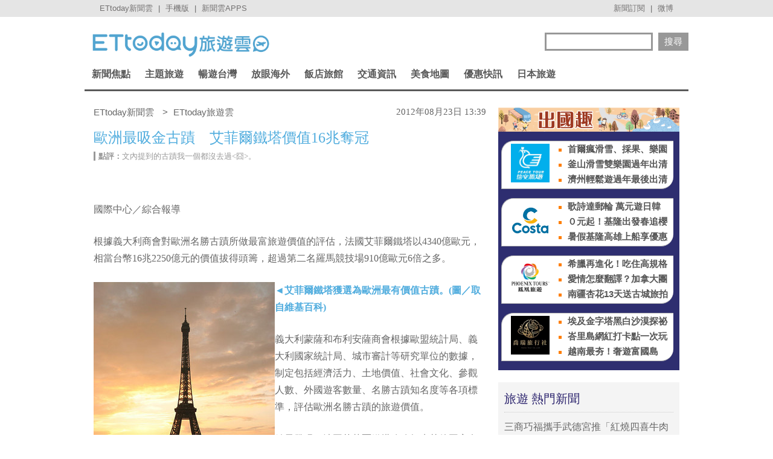

--- FILE ---
content_type: application/javascript;charset=UTF-8
request_url: https://tw.popin.cc/popin_discovery/recommend?mode=new&url=https%3A%2F%2Ftravel.ettoday.net%2Farticle%2F91752.htm&&device=pc&media=www.ettoday.net&extra=mac&agency=popin-tw&topn=50&ad=200&r_category=all&country=tw&redirect=false&uid=a616f81ad9d7a8c31081769529071818&info=eyJ1c2VyX3RkX29zIjoiTWFjIiwidXNlcl90ZF9vc192ZXJzaW9uIjoiMTAuMTUuNyIsInVzZXJfdGRfYnJvd3NlciI6IkNocm9tZSIsInVzZXJfdGRfYnJvd3Nlcl92ZXJzaW9uIjoiMTMxLjAuMCIsInVzZXJfdGRfc2NyZWVuIjoiMTI4MHg3MjAiLCJ1c2VyX3RkX3ZpZXdwb3J0IjoiMTI4MHg3MjAiLCJ1c2VyX3RkX3VzZXJfYWdlbnQiOiJNb3ppbGxhLzUuMCAoTWFjaW50b3NoOyBJbnRlbCBNYWMgT1MgWCAxMF8xNV83KSBBcHBsZVdlYktpdC81MzcuMzYgKEtIVE1MLCBsaWtlIEdlY2tvKSBDaHJvbWUvMTMxLjAuMC4wIFNhZmFyaS81MzcuMzY7IENsYXVkZUJvdC8xLjA7ICtjbGF1ZGVib3RAYW50aHJvcGljLmNvbSkiLCJ1c2VyX3RkX3JlZmVycmVyIjoiIiwidXNlcl90ZF9wYXRoIjoiL2FydGljbGUvOTE3NTIuaHRtIiwidXNlcl90ZF9jaGFyc2V0IjoidXRmLTgiLCJ1c2VyX3RkX2xhbmd1YWdlIjoiZW4tdXNAcG9zaXgiLCJ1c2VyX3RkX2NvbG9yIjoiMjQtYml0IiwidXNlcl90ZF90aXRsZSI6IiVFNiVBRCU5MCVFNiVCNCVCMiVFNiU5QyU4MCVFNSU5MCVCOCVFOSU4NyU5MSVFNSU4RiVBNCVFOCVCOSU5RiVFMyU4MCU4MCVFOCU4OSVCRSVFOCU4RiVCMiVFNyU4OCVCRSVFOSU5MCVCNSVFNSVBMSU5NCVFNSU4MyVCOSVFNSU4MCVCQzE2JUU1JTg1JTg2JUU1JUE1JUFBJUU1JTg2JUEwJTIwJTdDJTIwRVR0b2RheSVFNiU5NyU4NSVFOSU4MSU4QSVFOSU5QiVCMiUyMCU3QyUyMEVUdG9kYXklRTYlOTYlQjAlRTglODElOUUlRTklOUIlQjIiLCJ1c2VyX3RkX3VybCI6Imh0dHBzOi8vdHJhdmVsLmV0dG9kYXkubmV0L2FydGljbGUvOTE3NTIuaHRtP2Zyb209dHJhdmVsX1JlY29tbU5ld3NfbmV3c2VuZF9QQyIsInVzZXJfdGRfcGxhdGZvcm0iOiJMaW51eCB4ODZfNjQiLCJ1c2VyX3RkX2hvc3QiOiJ0cmF2ZWwuZXR0b2RheS5uZXQiLCJ1c2VyX2RldmljZSI6InBjIiwidXNlcl90aW1lIjoxNzY5NTI5MDcxODIyLCJmcnVpdF9ib3hfcG9zaXRpb24iOiIiLCJmcnVpdF9zdHlsZSI6IiJ9&alg=ltr&callback=_p6_a0f00f2cb266
body_size: 32849
content:
_p6_a0f00f2cb266({"author_name":null,"image":"03adc4ef30f0e39e93be93b056600ab2.jpg","common_category":["health","trip"],"image_url":"https://cdn2.ettoday.net/images/144/d144824.jpg","title":"歐洲最吸金古蹟　艾菲爾鐵塔價值16兆奪冠 | ETtoday旅遊雲 | ETtoday新聞雲","category":"旅遊","keyword":[],"url":"https://travel.ettoday.net/article/91752.htm","pubdate":"201208230000000000","related":[],"hot":[{"url":"https://travel.ettoday.net/article/3094180.htm","title":"走春必聽！好事神友會帶你看廟宇百年風華 | ETtoday旅遊雲 | ETtoday新聞雲","image":"72f6851cb255fb1b13a37cf4ed8f6cc7.jpg","pubdate":"202601030000000000","category":"旅遊","safe_text":true,"common_category":["entertainment","social"],"image_url":"https://cdn2.ettoday.net/images/8563/e8563382.jpg","task":"ettoday_travel_https_task","score":93},{"url":"https://travel.ettoday.net/article/3107881.htm","title":"旅行社業績創新高「日本線占4成」　業者：旅客提前半年訂行程 | ETtoday旅遊雲 | ETtoday新聞雲","image":"6734ed082d9e790377dc4f46d210d2d8.jpg","pubdate":"202601260000000000","category":"旅遊","safe_text":true,"common_category":["trip","economy"],"image_url":"https://cdn2.ettoday.net/images/8522/e8522456.jpg","task":"ettoday_travel_https_task","score":31},{"url":"https://travel.ettoday.net/article/3105782.htm","title":"京都北野天滿宮「花開之庭」2月登場　走進夜間沉浸式光影幻境 | ETtoday旅遊雲 | ETtoday新聞雲","image":"ef41092b818fc772c78223db5fa07691.jpg","pubdate":"202601220000000000","category":"旅遊","safe_text":true,"common_category":["fashion","trip"],"image_url":"https://cdn2.ettoday.net/images/8593/e8593195.jpg","task":"ettoday_travel_https_task","score":8},{"url":"https://travel.ettoday.net/article/3096614.htm","title":"全台規模最大賞櫻盛會！九族櫻花祭「十大必玩」快存起來　從白天花海一路玩到夜櫻火舞 | ETtoday旅遊雲 | ETtoday新聞雲","image":"d77e09e4fa3ace5b5c66eba22ac5ce97.jpg","pubdate":"202601080000000000","category":"旅遊","safe_text":true,"common_category":["trip","business"],"image_url":"https://cdn2.ettoday.net/images/8571/e8571578.jpg","task":"ettoday_travel_https_task","score":1},{"url":"https://travel.ettoday.net/article/3092163.htm","title":"台南鹿耳門「聖母廟煙火」明年2/28登場　攝影愛好者必拍 | ETtoday旅遊雲 | ETtoday新聞雲","image":"ef19a335adac70e13295cf1efd791205.jpg","pubdate":"202512290000000000","category":"旅遊","safe_text":true,"common_category":["trip","lifestyle"],"image_url":"https://cdn2.ettoday.net/images/6256/e6256585.jpg","task":"ettoday_travel_https_task","score":1},{"url":"https://travel.ettoday.net/article/3098630.htm","title":"行李「貼Taiwan」京都擋電梯被罵失格　作家揭日本人真正地雷 | ETtoday旅遊雲 | ETtoday新聞雲","image":"b4853414090bd752091cbdddbada3088.jpg","pubdate":"202601100000000000","category":"旅遊","safe_text":true,"common_category":["trip","lifestyle"],"image_url":"https://cdn2.ettoday.net/images/6964/e6964347.jpg","task":"ettoday_travel_https_task","score":1}],"share":0,"pop":[],"ad":[{"_id":"496800436","title":"2026美肌新趨勢「外泌體＋矽谷電波X」聯手，開啟高階養膚新世代","image":"https://imageaws.popin.cc/ML/10f03ededc70e4070459041fa5089738.png","origin_url":"","url":"https://trace.popin.cc/ju/ic?tn=6e22bb022cd37340eb88f5c2f2512e40&trackingid=ef28069ef7f3be6a71dfb37cc1227da7&acid=24961&data=[base64]&uid=a616f81ad9d7a8c31081769529071818&mguid=&gprice=ZJoHsg3x8-Qq9fzX_Hj5eLwxvfmYDWgRgwN9AMf2P48&pb=d","imp":"","media":"矽谷電波X","campaign":"4299028","nid":"496800436","imptrackers":["https://trace.popin.cc/ju/ic?tn=6e22bb022cd37340eb88f5c2f2512e40&trackingid=ef28069ef7f3be6a71dfb37cc1227da7&acid=24961&data=[base64]&uid=a616f81ad9d7a8c31081769529071818&mguid="],"clicktrackers":["https://trace.popin.cc/ju/ic?tn=6e22bb022cd37340eb88f5c2f2512e40&trackingid=ef28069ef7f3be6a71dfb37cc1227da7&acid=24961&data=[base64]&uid=a616f81ad9d7a8c31081769529071818&mguid=&gprice=ZJoHsg3x8-Qq9fzX_Hj5eLwxvfmYDWgRgwN9AMf2P48&pb=d","https://a.popin.cc/popin_redirect/redirect?lp=&data=[base64]&token=ef28069ef7f3be6a71dfb37cc1227da7&t=1769529073355&uid=a616f81ad9d7a8c31081769529071818&nc=1&crypto=y7HohCtKo60tJtfCCCiMpCrOW5zSinkboQCvX1QEDVI="],"score":0.001250667633151367,"score2":0.001282957,"privacy":"","trackingid":"ef28069ef7f3be6a71dfb37cc1227da7","c2":4.4547015568241477E-4,"c3":0.0,"image_fit":true,"image_background":0,"c":4.8,"userid":"沃醫學_Sylfirm矽谷電波"},{"_id":"257616596","title":"上班看電腦 眼睛壓力大 護眼保單要入手【安心護眼定期眼睛險】","image":"https://imageaws.popin.cc/ML/3044360057d853ccc3be5884043a0a31.png","origin_url":"","url":"https://trace.popin.cc/ju/ic?tn=6e22bb022cd37340eb88f5c2f2512e40&trackingid=5ef2fcd76eb06f492728dc95c69533d4&acid=1209&data=[base64]&uid=a616f81ad9d7a8c31081769529071818&mguid=&gprice=9buS5IiAluE9s9JZuJBuN-LrMn4wDxFd7BZWDmzADFs&pb=d","imp":"","media":"安達人壽 安心護眼","campaign":"2571312","nid":"257616596","imptrackers":["https://trace.popin.cc/ju/ic?tn=6e22bb022cd37340eb88f5c2f2512e40&trackingid=5ef2fcd76eb06f492728dc95c69533d4&acid=1209&data=[base64]&uid=a616f81ad9d7a8c31081769529071818&mguid="],"clicktrackers":["https://trace.popin.cc/ju/ic?tn=6e22bb022cd37340eb88f5c2f2512e40&trackingid=5ef2fcd76eb06f492728dc95c69533d4&acid=1209&data=[base64]&uid=a616f81ad9d7a8c31081769529071818&mguid=&gprice=9buS5IiAluE9s9JZuJBuN-LrMn4wDxFd7BZWDmzADFs&pb=d","https://a.popin.cc/popin_redirect/redirect?lp=&data=[base64]&token=5ef2fcd76eb06f492728dc95c69533d4&t=1769529073355&uid=a616f81ad9d7a8c31081769529071818&nc=1&crypto=y7HohCtKo60tJtfCCCiMpCrOW5zSinkboQCvX1QEDVI="],"score":9.859085620893785E-4,"score2":0.001011362,"privacy":"","trackingid":"5ef2fcd76eb06f492728dc95c69533d4","c2":5.618733121082187E-4,"c3":0.0,"image_fit":false,"image_background":0,"c":3.0,"userid":"nicky"},{"_id":"219550717","title":"追劇追太久 護眼保單要入手【安心護眼定期眼睛險】","image":"https://imageaws.popin.cc/ML/41d21a4bf173e32a4c9f1055fde78b21.png","origin_url":"","url":"https://trace.popin.cc/ju/ic?tn=6e22bb022cd37340eb88f5c2f2512e40&trackingid=41676bf0fbafd7b7a7f3218130ea809f&acid=1209&data=[base64]&uid=a616f81ad9d7a8c31081769529071818&mguid=&gprice=yymLS3U_6ZwViKGPLOHHnBtwRajINnc_AW9VlmNFkBk&pb=d","imp":"","media":"安達人壽 安心護眼","campaign":"2571312","nid":"219550717","imptrackers":["https://trace.popin.cc/ju/ic?tn=6e22bb022cd37340eb88f5c2f2512e40&trackingid=41676bf0fbafd7b7a7f3218130ea809f&acid=1209&data=[base64]&uid=a616f81ad9d7a8c31081769529071818&mguid="],"clicktrackers":["https://trace.popin.cc/ju/ic?tn=6e22bb022cd37340eb88f5c2f2512e40&trackingid=41676bf0fbafd7b7a7f3218130ea809f&acid=1209&data=[base64]&uid=a616f81ad9d7a8c31081769529071818&mguid=&gprice=yymLS3U_6ZwViKGPLOHHnBtwRajINnc_AW9VlmNFkBk&pb=d","https://a.popin.cc/popin_redirect/redirect?lp=&data=[base64]&token=41676bf0fbafd7b7a7f3218130ea809f&t=1769529073355&uid=a616f81ad9d7a8c31081769529071818&nc=1&crypto=y7HohCtKo60tJtfCCCiMpCrOW5zSinkboQCvX1QEDVI="],"score":9.828182273872797E-4,"score2":0.001008192,"privacy":"","trackingid":"41676bf0fbafd7b7a7f3218130ea809f","c2":5.601018783636391E-4,"c3":0.0,"image_fit":false,"image_background":0,"c":3.0,"userid":"nicky"},{"_id":"504135195","title":"想告別臉上肝斑？年底前聚會靠矽谷電波X養出好膚質，溫和除斑不怕復發","image":"https://imageaws.popin.cc/ML/3fb83d42f6f4bba2a8e4f13d924c7172.png","origin_url":"","url":"https://trace.popin.cc/ju/ic?tn=6e22bb022cd37340eb88f5c2f2512e40&trackingid=cc40b01114112c2c39cec02d9af87cc0&acid=24961&data=[base64]&uid=a616f81ad9d7a8c31081769529071818&mguid=&gprice=dXcybYExwRtCqP5CpW43LBrwWKI6hLg4Rxnfhukr3K4&pb=d","imp":"","media":"矽谷電波X","campaign":"4352427","nid":"504135195","imptrackers":["https://trace.popin.cc/ju/ic?tn=6e22bb022cd37340eb88f5c2f2512e40&trackingid=cc40b01114112c2c39cec02d9af87cc0&acid=24961&data=[base64]&uid=a616f81ad9d7a8c31081769529071818&mguid="],"clicktrackers":["https://trace.popin.cc/ju/ic?tn=6e22bb022cd37340eb88f5c2f2512e40&trackingid=cc40b01114112c2c39cec02d9af87cc0&acid=24961&data=[base64]&uid=a616f81ad9d7a8c31081769529071818&mguid=&gprice=dXcybYExwRtCqP5CpW43LBrwWKI6hLg4Rxnfhukr3K4&pb=d","https://a.popin.cc/popin_redirect/redirect?lp=&data=[base64]&token=cc40b01114112c2c39cec02d9af87cc0&t=1769529073356&uid=a616f81ad9d7a8c31081769529071818&nc=1&crypto=y7HohCtKo60tJtfCCCiMpCrOW5zSinkboQCvX1QEDVI="],"score":9.554335782944241E-4,"score2":9.801E-4,"privacy":"","trackingid":"cc40b01114112c2c39cec02d9af87cc0","c2":3.403110895305872E-4,"c3":0.0,"image_fit":true,"image_background":0,"c":4.8,"userid":"沃醫學_Sylfirm矽谷電波"},{"_id":"67a42ccb324ed151a58b4569","dsp":"breaktime","title":"踩著空氣，邁向極限，讓每一步都輕盈有力","image":"https://tpc.googlesyndication.com/pimgad/15298232671683187227?","origin_url":"https://tinyurl.com/2y4mq3nt","url":"https://a.popin.cc/popin_redirect/redirect?lp=https%3A%2F%2Ftinyurl.com%2F2y4mq3nt&data=[base64]&token=f344d82d8cc1b033fe30&t=1769529073354&uid=a616f81ad9d7a8c31081769529071818&crypto=y7HohCtKo60tJtfCCCiMpCrOW5zSinkboQCvX1QEDVI=","imp":"https://a.popin.cc/popin_redirect/redirect?lp=&data=[base64]&token=f344d82d8cc1b033fe30&t=1769529073354&uid=a616f81ad9d7a8c31081769529071818&type=imp","media":"NIKE AIR MAX","campaign":"67a42b37324ed1fe838b456c","nid":"67a42ccb324ed151a58b4569","imptrackers":[],"clicktrackers":[],"score":9.179211986432051E-4,"score2":9.179211986432051E-4,"privacy":"","image_fit":true,"nurl":"https://internal-test.com/win-notice"},{"_id":"293801057","title":"三步驟輕鬆試算，守護銀髮族健康","image":"https://imageaws.popin.cc/ML/f9909a24d372e2235f12f5cbff354893.png","origin_url":"","url":"https://trace.popin.cc/ju/ic?tn=6e22bb022cd37340eb88f5c2f2512e40&trackingid=8fdbbbb9b4675a6ef8c9fafb44aebe18&acid=1209&data=[base64]&uid=a616f81ad9d7a8c31081769529071818&mguid=&gprice=bzVSF_453a1x00jGBg0DKH6_nNnkIrkK3nUlTXsFbVE&pb=d","imp":"","media":"安達人壽 銀領健康","campaign":"2571312","nid":"293801057","imptrackers":["https://trace.popin.cc/ju/ic?tn=6e22bb022cd37340eb88f5c2f2512e40&trackingid=8fdbbbb9b4675a6ef8c9fafb44aebe18&acid=1209&data=[base64]&uid=a616f81ad9d7a8c31081769529071818&mguid="],"clicktrackers":["https://trace.popin.cc/ju/ic?tn=6e22bb022cd37340eb88f5c2f2512e40&trackingid=8fdbbbb9b4675a6ef8c9fafb44aebe18&acid=1209&data=[base64]&uid=a616f81ad9d7a8c31081769529071818&mguid=&gprice=bzVSF_453a1x00jGBg0DKH6_nNnkIrkK3nUlTXsFbVE&pb=d","https://a.popin.cc/popin_redirect/redirect?lp=&data=[base64]&token=8fdbbbb9b4675a6ef8c9fafb44aebe18&t=1769529073356&uid=a616f81ad9d7a8c31081769529071818&nc=1&crypto=y7HohCtKo60tJtfCCCiMpCrOW5zSinkboQCvX1QEDVI="],"score":5.354234351685815E-4,"score2":5.49247E-4,"privacy":"","trackingid":"8fdbbbb9b4675a6ef8c9fafb44aebe18","c2":3.051333187613636E-4,"c3":0.0,"image_fit":false,"image_background":0,"c":3.0,"userid":"nicky"},{"_id":"270477083","title":"一分鐘試算，醫療險+意外險保費","image":"https://imageaws.popin.cc/ML/cab54ac0370e2eb68ef2712f304cc15b.png","origin_url":"","url":"https://trace.popin.cc/ju/ic?tn=6e22bb022cd37340eb88f5c2f2512e40&trackingid=8d218aefe37776355b0a629a11629d6a&acid=1209&data=[base64]&uid=a616f81ad9d7a8c31081769529071818&mguid=&gprice=hB9K_YrD5EKgGOIihPVkiWsuc2CJDEA7S2ZOmdi_iTc&pb=d","imp":"","media":"安達人壽新全力醫付","campaign":"2571312","nid":"270477083","imptrackers":["https://trace.popin.cc/ju/ic?tn=6e22bb022cd37340eb88f5c2f2512e40&trackingid=8d218aefe37776355b0a629a11629d6a&acid=1209&data=[base64]&uid=a616f81ad9d7a8c31081769529071818&mguid="],"clicktrackers":["https://trace.popin.cc/ju/ic?tn=6e22bb022cd37340eb88f5c2f2512e40&trackingid=8d218aefe37776355b0a629a11629d6a&acid=1209&data=[base64]&uid=a616f81ad9d7a8c31081769529071818&mguid=&gprice=hB9K_YrD5EKgGOIihPVkiWsuc2CJDEA7S2ZOmdi_iTc&pb=d","https://a.popin.cc/popin_redirect/redirect?lp=&data=[base64]&token=8d218aefe37776355b0a629a11629d6a&t=1769529073356&uid=a616f81ad9d7a8c31081769529071818&nc=1&crypto=y7HohCtKo60tJtfCCCiMpCrOW5zSinkboQCvX1QEDVI="],"score":4.3576779036921755E-4,"score2":4.4701800000000004E-4,"privacy":"","trackingid":"8d218aefe37776355b0a629a11629d6a","c2":2.483359130565077E-4,"c3":0.0,"image_fit":false,"image_background":0,"c":3.0,"userid":"nicky"},{"_id":"437780032","title":"不怕市場震盪，保障不變，現在就進場。一分鐘三步驟，立即試算還本型意外險保費","image":"https://imageaws.popin.cc/ML/948d0c79f6d550efa2348e3e429105e2.png","origin_url":"","url":"https://trace.popin.cc/ju/ic?tn=6e22bb022cd37340eb88f5c2f2512e40&trackingid=f3c5391452ed1c7332276b2ea5d51bbd&acid=1209&data=[base64]&uid=a616f81ad9d7a8c31081769529071818&mguid=&gprice=MHxeWqdCmFF2dCXLCaNdINANhz33v1jqC6lXiW0DAf0&pb=d","imp":"","media":"安達人壽 意保安鑫","campaign":"2571312","nid":"437780032","imptrackers":["https://trace.popin.cc/ju/ic?tn=6e22bb022cd37340eb88f5c2f2512e40&trackingid=f3c5391452ed1c7332276b2ea5d51bbd&acid=1209&data=[base64]&uid=a616f81ad9d7a8c31081769529071818&mguid="],"clicktrackers":["https://trace.popin.cc/ju/ic?tn=6e22bb022cd37340eb88f5c2f2512e40&trackingid=f3c5391452ed1c7332276b2ea5d51bbd&acid=1209&data=[base64]&uid=a616f81ad9d7a8c31081769529071818&mguid=&gprice=MHxeWqdCmFF2dCXLCaNdINANhz33v1jqC6lXiW0DAf0&pb=d","https://a.popin.cc/popin_redirect/redirect?lp=&data=[base64]&token=f3c5391452ed1c7332276b2ea5d51bbd&t=1769529073357&uid=a616f81ad9d7a8c31081769529071818&nc=1&crypto=y7HohCtKo60tJtfCCCiMpCrOW5zSinkboQCvX1QEDVI="],"score":4.0758760957087116E-4,"score2":4.1810999999999997E-4,"privacy":"","trackingid":"f3c5391452ed1c7332276b2ea5d51bbd","c2":2.3228961799759418E-4,"c3":0.0,"image_fit":false,"image_background":0,"c":3.0,"userid":"nicky"},{"_id":"661e6535324ed172b08b4568","dsp":"appier","title":"當年的楓之谷回來了 楓之谷世界","image":"https://cr.adsappier.com/i/ff142eb5-c796-4d40-a946-c00ca6993733/Rne4pOE_1751451124241_0.jpeg","origin_url":"https://tw.c.appier.net/xclk?bidobjid=_Z6A9od_DNmsyx-t8d54aQ&cid=UT1gSoEXQL-tBE-pl1JEBQ&crid=tIdJ-wVKQkKNE7sonMbilA&crpid=g6KLTkf-SnC3n-fZsUAPwQ&soid=WYaH&partner_id=0ZbOxc8zecjd&bx=Cylxwnu_orosKqIz20GQoPIzoPZsK4lqU1u_ujtywH3gU4zgJLtB3bSzKYzgJ4u-uYgWJ4u_74x1wHTRuqayK4lBZyu_uYsNwyu-uYsBuqa1ord1K4lBZDw121uVo4QV7nQDKqd1eM&ui=CylYc8Myuqa1or69oquPKqux71QV7qG_2qGxujR&consent=1&ddhh=oqZWox","url":"https://a.popin.cc/popin_redirect/redirect?lp=https%3A%2F%2Ftw.c.appier.net%2Fxclk%3Fbidobjid%3D_Z6A9od_DNmsyx-t8d54aQ%26cid%3DUT1gSoEXQL-tBE-pl1JEBQ%26crid%3DtIdJ-wVKQkKNE7sonMbilA%26crpid%3Dg6KLTkf-SnC3n-fZsUAPwQ%26soid%3DWYaH%26partner_id%3D0ZbOxc8zecjd%26bx%3DCylxwnu_orosKqIz20GQoPIzoPZsK4lqU1u_ujtywH3gU4zgJLtB3bSzKYzgJ4u-uYgWJ4u_74x1wHTRuqayK4lBZyu_uYsNwyu-uYsBuqa1ord1K4lBZDw121uVo4QV7nQDKqd1eM%26ui%3DCylYc8Myuqa1or69oquPKqux71QV7qG_2qGxujR%26consent%3D1%26ddhh%3DoqZWox&data=[base64]&token=41e302045fc1d997481e&t=1769529073354&uid=a616f81ad9d7a8c31081769529071818&crypto=y7HohCtKo60tJtfCCCiMpCrOW5zSinkboQCvX1QEDVI=","imp":"https://a.popin.cc/popin_redirect/redirect?lp=&data=[base64]&token=41e302045fc1d997481e&t=1769529073354&uid=a616f81ad9d7a8c31081769529071818&type=imp","media":"Maplestory Worlds","campaign":"661e62fd324ed12b388b4567","nid":"661e6535324ed172b08b4568","imptrackers":["https://ss-jp2.appiersig.com/winshowimg?bidobjid=_Z6A9od_DNmsyx-t8d54aQ&cid=UT1gSoEXQL-tBE-pl1JEBQ&crid=tIdJ-wVKQkKNE7sonMbilA&crpid=g6KLTkf-SnC3n-fZsUAPwQ&soid=WYaH&partner_id=0ZbOxc8zecjd&bx=Cylxwnu_orosKqIz20GQoPIzoPZsK4lqU1u_ujtywH3gU4zgJLtB3bSzKYzgJ4u-uYgWJ4u_74x1wHTRuqayK4lBZyu_uYsNwyu-uYsBuqa1ord1K4lBZDw121uVo4QV7nQDKqd1eM&ui=CylYc8Myuqa1or69oquPKqux71QV7qG_2qGxujR&consent=1&ddhh=oqZWox&price=0.013559818359375002","https://vst.c.appier.net/w?cid=UT1gSoEXQL-tBE-pl1JEBQ&crid=tIdJ-wVKQkKNE7sonMbilA&crpid=g6KLTkf-SnC3n-fZsUAPwQ&bidobjid=_Z6A9od_DNmsyx-t8d54aQ&partner_id=0ZbOxc8zecjd&tracking_ns=622d4f6d43bf814&consent=1&w=1","https://gocm.c.appier.net/popin","https://abr.ge/@maplestoryworlds/appier?ad_creative=gl_artale_upd_wolmyopq&ad_group=appier_broad&ad_id=&campaign=1-1_gl_tw_250424&campaign_id=&click_id=UT1gSoEXQL-tBE-pl1JEBQ._Z6A9od_DNmsyx-t8d54aQ&content=pc_tw&routing_short_id=c2scrk&sub_id=appier_broad&term=gl_artale_upd_wolmyopq&tracking_template_id=8401036b5b450b109782956327e3f443&ad_type=view&_atrk_c=UT1gSoEXQL-tBE-pl1JEBQ&_atrk_cr=tIdJ-wVKQkKNE7sonMbilA&_atrk_pt=0ZbOxc8zecjd&_atrk_bi=_Z6A9od_DNmsyx-t8d54aQ&_atrk_f=${appierfsk}","https://mt-usw.appiersig.com/event?bidobjid=_Z6A9od_DNmsyx-t8d54aQ&cid=UT1gSoEXQL-tBE-pl1JEBQ&oid=TbOw08gTQ3SyhML0FPS_pA&partner_id=0ZbOxc8zecjd&s2s=0&event=show&loc=show&dm=&osv=10.15.7.0&adj=0&cn=0JLlNJYi-KYiRJbOfwHf9UYiR&url=[base64]"],"clicktrackers":[],"score":4.1489482406072137E-4,"score2":4.1489482406072137E-4,"privacy":"","image_fit":true},{"_id":"270477078","title":"一分鐘試算 定期手術險保費","image":"https://imageaws.popin.cc/ML/45e4e14a4d6e5e2044252cb9d6773059.png","origin_url":"","url":"https://trace.popin.cc/ju/ic?tn=6e22bb022cd37340eb88f5c2f2512e40&trackingid=db562a94cfd34f073eef0ad1dbd10c00&acid=1209&data=[base64]&uid=a616f81ad9d7a8c31081769529071818&mguid=&gprice=zz9tvDF-IR6G3R1LMnwdShzi0BBrFgIMNHo2IJbGTtA&pb=d","imp":"","media":"安達人壽 得醫助手","campaign":"2571312","nid":"270477078","imptrackers":["https://trace.popin.cc/ju/ic?tn=6e22bb022cd37340eb88f5c2f2512e40&trackingid=db562a94cfd34f073eef0ad1dbd10c00&acid=1209&data=[base64]&uid=a616f81ad9d7a8c31081769529071818&mguid="],"clicktrackers":["https://trace.popin.cc/ju/ic?tn=6e22bb022cd37340eb88f5c2f2512e40&trackingid=db562a94cfd34f073eef0ad1dbd10c00&acid=1209&data=[base64]&uid=a616f81ad9d7a8c31081769529071818&mguid=&gprice=zz9tvDF-IR6G3R1LMnwdShzi0BBrFgIMNHo2IJbGTtA&pb=d","https://a.popin.cc/popin_redirect/redirect?lp=&data=[base64]&token=db562a94cfd34f073eef0ad1dbd10c00&t=1769529073357&uid=a616f81ad9d7a8c31081769529071818&nc=1&crypto=y7HohCtKo60tJtfCCCiMpCrOW5zSinkboQCvX1QEDVI="],"score":3.3280762925473807E-4,"score2":3.414E-4,"privacy":"","trackingid":"db562a94cfd34f073eef0ad1dbd10c00","c2":1.896738394862041E-4,"c3":0.0,"image_fit":false,"image_background":0,"c":3.0,"userid":"nicky"}],"ad_video":[],"ad_image":[],"ad_wave":[],"ad_vast_wave":[],"ad_reserved":[],"ad_reserved_video":[],"ad_reserved_image":[],"ad_reserved_wave":[],"recommend":[{"url":"https://travel.ettoday.net/article/3108538.htm","title":"日月潭溫泉旅宿「過年房價逾3萬元」照樣滿　業者：住房率破8成 | ETtoday旅遊雲 | ETtoday新聞雲","image":"f286c844e345df7ed0e6842c931eccda.jpg","pubdate":"202601270000000000","category":"台灣","safe_text":true,"common_category":["trip","economy"],"image_url":"https://cdn2.ettoday.net/images/8089/e8089509.jpg","task":"ettoday_travel_https_task","score":172},{"url":"https://travel.ettoday.net/article/3107385.htm","title":"必比登名店「老山東牛肉家常麵店」漲價　2/1起水餃每顆貴1元 | ETtoday旅遊雲 | ETtoday新聞雲","image":"2d804006e420cebfb1596d39b7f9845c.jpg","pubdate":"202601250000000000","category":"美食","safe_text":true,"common_category":["gourmet","economy"],"image_url":"https://cdn2.ettoday.net/images/5810/e5810373.jpg","task":"ettoday_travel_https_task","score":155},{"url":"https://travel.ettoday.net/article/3107897.htm","title":"韓國必去ARTE MUSEUM落腳高雄　打造五感沉浸式體驗 | ETtoday旅遊雲 | ETtoday新聞雲","image":"e9f43858804f0a7a05ae3771a0cdb9a1.jpg","pubdate":"202601260000000000","category":"台灣","safe_text":true,"common_category":["business","trip"],"image_url":"https://cdn2.ettoday.net/images/8598/e8598749.jpg","task":"ettoday_travel_https_task","score":146},{"url":"https://travel.ettoday.net/article/3100366.htm","title":"義大利老闆親手做！通化夜市正宗提拉米蘇只賣50元　加酒版更香 | ETtoday旅遊雲 | ETtoday新聞雲","image":"935cedb3c500477d7a210045037e50f2.jpg","pubdate":"202601270000000000","category":"美食","safe_text":true,"common_category":["gourmet","lifestyle"],"image_url":"https://cdn2.ettoday.net/images/8579/e8579174.jpg","task":"ettoday_travel_https_task","score":139},{"url":"https://travel.ettoday.net/article/3094180.htm","title":"走春必聽！好事神友會帶你看廟宇百年風華 | ETtoday旅遊雲 | ETtoday新聞雲","image":"72f6851cb255fb1b13a37cf4ed8f6cc7.jpg","pubdate":"202601030000000000","category":"旅遊","safe_text":true,"common_category":["entertainment","social"],"image_url":"https://cdn2.ettoday.net/images/8563/e8563382.jpg","task":"ettoday_travel_https_task","score":93},{"url":"https://travel.ettoday.net/article/3108345.htm","title":"北市東區飯店一晚2800元起　升等101景觀房、自助早餐買1送1 | ETtoday旅遊雲 | ETtoday新聞雲","image":"24ae3dd0cf3b1fe943b90c914b96c045.jpg","pubdate":"202601270000000000","category":"台灣","safe_text":true,"common_category":["business","trip"],"image_url":"https://cdn2.ettoday.net/images/8599/e8599309.jpg","task":"ettoday_travel_https_task","score":50},{"url":"https://travel.ettoday.net/article/3108465.htm","title":"高雄義大設施傾斜卡軌2遊客受困　園方：人員下水協助離開 | ETtoday旅遊雲 | ETtoday新聞雲","image":"34932e39b4e818b24b76cf408b6222e9.jpg","pubdate":"202601270000000000","category":"台灣","safe_text":false,"common_category":["lifestyle","social"],"image_url":"https://cdn2.ettoday.net/images/5581/e5581412.jpg","task":"ettoday_travel_https_task","score":46},{"url":"https://travel.ettoday.net/article/3102307.htm","title":"台北「永恆畢卡索」沉浸式藝術展！7大展區、限定周邊一次看 | ETtoday旅遊雲 | ETtoday新聞雲","image":"02269e4d457ef884d737576f9ae05f1d.jpg","pubdate":"202601270000000000","category":"台灣","safe_text":true,"common_category":["lifestyle","fashion"],"image_url":"https://cdn2.ettoday.net/images/8583/e8583999.jpg","task":"ettoday_travel_https_task","score":39},{"url":"https://travel.ettoday.net/article/3107325.htm","title":"獨／板橋人氣早午餐「當樂咖啡」2月底熄燈　招牌酥皮燉菜成絕響 | ETtoday旅遊雲 | ETtoday新聞雲","image":"7f328a0566ad6d48f7182b04c1af4314.jpg","pubdate":"202601250000000000","category":"美食","safe_text":true,"common_category":["lifestyle","gourmet"],"image_url":"https://cdn2.ettoday.net/images/2510/e2510020.jpg","task":"ettoday_travel_https_task","score":38},{"url":"https://travel.ettoday.net/article/3108477.htm","title":"台北士林官邸、志成公園「梅花開4成」　估還有2周可欣賞 | ETtoday旅遊雲 | ETtoday新聞雲","image":"a1c6142910f098b5a2c96400976700a6.jpg","pubdate":"202601270000000000","category":"台灣","safe_text":true,"common_category":["trip","lifestyle"],"image_url":"https://cdn2.ettoday.net/images/8599/e8599629.jpg","task":"ettoday_travel_https_task","score":37},{"url":"https://travel.ettoday.net/article/3107881.htm","title":"旅行社業績創新高「日本線占4成」　業者：旅客提前半年訂行程 | ETtoday旅遊雲 | ETtoday新聞雲","image":"6734ed082d9e790377dc4f46d210d2d8.jpg","pubdate":"202601260000000000","category":"旅遊","safe_text":true,"common_category":["trip","economy"],"image_url":"https://cdn2.ettoday.net/images/8522/e8522456.jpg","task":"ettoday_travel_https_task","score":31},{"url":"https://travel.ettoday.net/article/3074537.htm","title":"甜點區才是本體！台北老爺Le Café吃到飽攻略　現切牛排還能回煎 | ETtoday旅遊雲 | ETtoday新聞雲","image":"6ecdd9009587115c8ce1cb0cb500df71.jpg","pubdate":"202601250000000000","category":"美食","safe_text":true,"common_category":["gourmet","trip"],"image_url":"https://cdn2.ettoday.net/images/8512/e8512172.jpg","task":"ettoday_travel_https_task","score":30},{"url":"https://travel.ettoday.net/article/3106496.htm","title":"台北榮星公園20株梅花開了！美到月底　6處免費賞梅點一次筆記 | ETtoday旅遊雲 | ETtoday新聞雲","image":"2d8e6e02d19d453636057f40a162b099.jpg","pubdate":"202601250000000000","category":"台灣","safe_text":true,"common_category":["trip","lifestyle"],"image_url":"https://cdn2.ettoday.net/images/8595/e8595023.jpg","task":"ettoday_travel_https_task","score":23},{"url":"https://travel.ettoday.net/article/3105679.htm","title":"台北東區新飯店「嵨開安旅」開箱　入住可體驗瑜珈冥想課程 | ETtoday旅遊雲 | ETtoday新聞雲","image":"afa06eb0ef165aeed61c01bfa95574f5.jpg","pubdate":"202601220000000000","category":"台灣","safe_text":true,"common_category":["trip","business"],"image_url":"https://cdn2.ettoday.net/images/8592/e8592808.jpg","task":"ettoday_travel_https_task","score":21},{"url":"https://travel.ettoday.net/article/3097661.htm","title":"獨／全台最大「我家牛排」插旗高雄　700坪旗艦店1月底試營運 | ETtoday旅遊雲 | ETtoday新聞雲","image":"b67138d74e4b1fe006b53617f8cfab6d.jpg","pubdate":"202601080000000000","category":"美食","safe_text":true,"common_category":["business","economy"],"image_url":"https://cdn2.ettoday.net/images/8571/e8571343.jpg","task":"ettoday_travel_https_task","score":13},{"url":"https://travel.ettoday.net/article/3098094.htm","title":"被CNN評選為「日本最美31處風景」　123座蜿蜒鳥居長廊超壯觀 | ETtoday旅遊雲 | ETtoday新聞雲","image":"4863ec04524ef4286f6fc04aad822fa7.jpg","pubdate":"202601260000000000","category":"國外","safe_text":true,"common_category":["trip","gourmet"],"image_url":"https://cdn2.ettoday.net/images/8572/e8572431.jpg","task":"ettoday_travel_https_task","score":9},{"url":"https://travel.ettoday.net/article/3089645.htm","title":"飄香半世紀！三重限量手工黑豬肉圓　開攤就排隊一周只賣3天 | ETtoday旅遊雲 | ETtoday新聞雲","image":"43366d4628a4bb30fd62bf2cd0074616.jpg","pubdate":"202601200000000000","category":"美食","safe_text":true,"common_category":["gourmet","trip"],"image_url":"https://cdn2.ettoday.net/images/8552/e8552366.jpg","task":"ettoday_travel_https_task","score":9},{"url":"https://travel.ettoday.net/article/3101038.htm","title":"桃園四百有找火鍋吃到飽！220克大肉盤＋66種自助吧無限供應 | ETtoday旅遊雲 | ETtoday新聞雲","image":"17bb227446cdac4bf408d7510a4a6d2c.jpg","pubdate":"202601250000000000","category":"美食","safe_text":true,"common_category":["gourmet","lifestyle"],"image_url":"https://cdn2.ettoday.net/images/8580/e8580850.jpg","task":"ettoday_travel_https_task","score":8},{"url":"https://travel.ettoday.net/article/3093491.htm","title":"陳耀訓蛋黃酥首度快閃5家遠東百貨　春節限定禮盒開賣時間曝光 | ETtoday旅遊雲 | ETtoday新聞雲","image":"8cc740596743f6c72de1089164830f20.jpg","pubdate":"202512310000000000","category":"美食","safe_text":true,"common_category":["trip","lifestyle"],"image_url":"https://cdn2.ettoday.net/images/8538/e8538461.jpg","task":"ettoday_travel_https_task","score":8},{"url":"https://travel.ettoday.net/article/3105782.htm","title":"京都北野天滿宮「花開之庭」2月登場　走進夜間沉浸式光影幻境 | ETtoday旅遊雲 | ETtoday新聞雲","image":"ef41092b818fc772c78223db5fa07691.jpg","pubdate":"202601220000000000","category":"旅遊","safe_text":true,"common_category":["fashion","trip"],"image_url":"https://cdn2.ettoday.net/images/8593/e8593195.jpg","task":"ettoday_travel_https_task","score":8},{"url":"https://travel.ettoday.net/article/3107820.htm","title":"龜記聯名Labubu公仔「線上抽選販售」　門市消費滿200送貼紙 | ETtoday旅遊雲 | ETtoday新聞雲","image":"fff3822aaded6d9c65e3824d393933dd.jpg","pubdate":"202601260000000000","category":"美食","safe_text":true,"common_category":["carbike","digital"],"image_url":"https://cdn2.ettoday.net/images/8598/e8598277.png","task":"ettoday_travel_https_task","score":8},{"url":"https://travel.ettoday.net/article/3084809.htm","title":"退役自強號EMU100變土地公廟！隱身桃園富岡基地　鐵道迷必朝聖 | ETtoday旅遊雲 | ETtoday新聞雲","image":"b90dfbccb3b6a45409bc80b6a9737b43.jpg","pubdate":"202512290000000000","category":"台灣","safe_text":true,"common_category":["lifestyle","trip"],"image_url":"https://cdn2.ettoday.net/images/8538/e8538774.jpg","task":"ettoday_travel_https_task","score":7},{"url":"https://travel.ettoday.net/article/3107718.htm","title":"壽司郎南山店「5%服務費」喊卡！業者：體驗期間暫不收取 | ETtoday旅遊雲 | ETtoday新聞雲","image":"12a9f65c292b0c6ab8902296b68da584.jpg","pubdate":"202601260000000000","category":"美食","safe_text":true,"common_category":["economy","trip"],"image_url":"https://cdn2.ettoday.net/images/8594/e8594641.jpg","task":"ettoday_travel_https_task","score":7},{"url":"https://travel.ettoday.net/article/3102765.htm","title":"台南梅嶺雪白花海正美！美食、景點體驗全攻略　還有免費接駁車 | ETtoday旅遊雲 | ETtoday新聞雲","image":"643b452daf68070a3ebb8e508d89927b.jpg","pubdate":"202601170000000000","category":"台灣","safe_text":true,"common_category":["trip","lifestyle"],"image_url":"https://cdn2.ettoday.net/images/8039/e8039600.jpg","task":"ettoday_travel_https_task","score":5},{"url":"https://travel.ettoday.net/article/3106366.htm","title":"150公分巨型螢幕點餐！開箱壽司郎首家數位店型　還有闖關小遊戲 | ETtoday旅遊雲 | ETtoday新聞雲","image":"ea3748ddecf0a0437c07de72802d47b3.jpg","pubdate":"202601230000000000","category":"美食","safe_text":true,"common_category":["carbike","fashion"],"image_url":"https://cdn2.ettoday.net/images/8594/e8594639.jpg","task":"ettoday_travel_https_task","score":5},{"url":"https://travel.ettoday.net/article/3091858.htm","title":"星野「界 阿蘇」明年10月底結束營業　門司港新飯店暑假開幕 | ETtoday旅遊雲 | ETtoday新聞雲","image":"fe85aa627a1bad59980ac54e571ed1cf.jpg","pubdate":"202512290000000000","category":"國外","safe_text":true,"common_category":["trip","business"],"image_url":"https://cdn2.ettoday.net/images/8557/e8557677.jpg","task":"ettoday_travel_https_task","score":4},{"url":"https://travel.ettoday.net/article/3084774.htm","title":"基隆廟口「60年紅燒鰻魚羹」續湯免錢！搬家後小攤車升級店面 | ETtoday旅遊雲 | ETtoday新聞雲","image":"deecac7b04ab07a000695da43b8cfde9.jpg","pubdate":"202601050000000000","category":"美食","safe_text":true,"common_category":["lifestyle","gourmet"],"image_url":"https://cdn2.ettoday.net/images/8538/e8538662.jpg","task":"ettoday_travel_https_task","score":4},{"url":"https://travel.ettoday.net/article/3092495.htm","title":"高雄新景點「野森動物學校」採全預約制　2歲以下、內門居民免費 | ETtoday旅遊雲 | ETtoday新聞雲","image":"b6d85dfddf4e3365f23abf47c0d6d480.jpg","pubdate":"202512300000000000","category":"台灣","safe_text":true,"common_category":["animalpet","business"],"image_url":"https://cdn2.ettoday.net/images/8559/e8559131.jpg","task":"ettoday_travel_https_task","score":4},{"url":"https://travel.ettoday.net/article/3105950.htm","title":"「粉紅炸彈」來襲！　日月潭櫻花季大推九族＋暨大兩大賞櫻勝地 | ETtoday旅遊雲 | ETtoday新聞雲","image":"028ea50d2f2f3c8b02d563581b98b222.jpg","pubdate":"202601220000000000","category":"台灣","safe_text":true,"common_category":["trip","business"],"image_url":"https://cdn2.ettoday.net/images/8593/e8593638.jpg","task":"ettoday_travel_https_task","score":4},{"url":"https://travel.ettoday.net/article/3100153.htm","title":"故宮對面「落羽松秘境」今明免門票　全台最大薰衣草田1/31開放 | ETtoday旅遊雲 | ETtoday新聞雲","image":"980393d225ad39f0aaaadc23f6565046.jpg","pubdate":"202601130000000000","category":"台灣","safe_text":true,"common_category":["trip","lifestyle"],"image_url":"https://cdn2.ettoday.net/images/8578/e8578427.jpg","task":"ettoday_travel_https_task","score":3},{"url":"https://travel.ettoday.net/article/3093145.htm","title":"2026台南月津港燈節、新營波光節2/7登場　走進浪漫夢境森林 | ETtoday旅遊雲 | ETtoday新聞雲","image":"49b0c9f02d96a18213551bc5c59d8014.jpg","pubdate":"202512310000000000","category":"台灣","safe_text":true,"common_category":["trip","fashion"],"image_url":"https://cdn2.ettoday.net/images/8052/e8052588.jpg","task":"ettoday_travel_https_task","score":3},{"url":"https://travel.ettoday.net/article/3108300.htm","title":"高雄冬日遊樂園首創「海上超人力霸王」　還有見面會、燈光秀 | ETtoday旅遊雲 | ETtoday新聞雲","image":"0a44c3d22a75f9495e4a5094d2700649.jpg","pubdate":"202601270000000000","category":"台灣","safe_text":true,"common_category":["business","trip"],"image_url":"https://cdn2.ettoday.net/images/8599/e8599201.jpg","task":"ettoday_travel_https_task","score":3},{"url":"https://travel.ettoday.net/article/3098367.htm","title":"韓國爆紅「裸感草莓蛋糕」再度登台快閃　1/22晶華酒店開賣 | ETtoday旅遊雲 | ETtoday新聞雲","image":"dea552aca8fee6b64cb84c50db23528d.jpg","pubdate":"202601090000000000","category":"美食","safe_text":true,"common_category":["fashion","gourmet"],"image_url":"https://cdn2.ettoday.net/images/8573/e8573441.jpg","task":"ettoday_travel_https_task","score":3},{"url":"https://travel.ettoday.net/article/3095031.htm","title":"「2026年最新版」全台Buffet生日優惠懶人包　漢來海港平日享8折 | ETtoday旅遊雲 | ETtoday新聞雲","image":"7bbce2a89c09adc555ab822013795e68.jpg","pubdate":"202601040000000000","category":"美食","safe_text":true,"common_category":["gourmet","trip"],"image_url":"https://cdn2.ettoday.net/images/7546/e7546887.jpg","task":"ettoday_travel_https_task","score":3},{"url":"https://travel.ettoday.net/article/3092599.htm","title":"築間引進韓國45年名店「中央韓鍋酒舍」　4款醒酒湯380元起 | ETtoday旅遊雲 | ETtoday新聞雲","image":"c6a8cd94ae2aa777bf65f8a541161884.jpg","pubdate":"202512300000000000","category":"美食","safe_text":true,"common_category":["gourmet","lifestyle"],"image_url":"https://cdn2.ettoday.net/images/8559/e8559495.jpg","task":"ettoday_travel_https_task","score":3},{"url":"https://travel.ettoday.net/article/3098482.htm","title":"世界唯二「青磺泉」在北投！盤點北部12處免費足湯　金銀雙湯必泡 | ETtoday旅遊雲 | ETtoday新聞雲","image":"595e85bbcc314198df6d6759538760fa.jpg","pubdate":"202601100000000000","category":"台灣","safe_text":true,"common_category":["trip","lifestyle"],"image_url":"https://cdn2.ettoday.net/images/8573/e8573850.jpg","task":"ettoday_travel_https_task","score":2},{"url":"https://travel.ettoday.net/article/3097597.htm","title":"早午餐賣580「加荷包蛋要140」引熱議　業者：試營運訂位全滿 | ETtoday旅遊雲 | ETtoday新聞雲","image":"f39e9649ed20cc5f46bf44a2e8d6cd3e.jpg","pubdate":"202601080000000000","category":"美食","safe_text":true,"common_category":["gourmet","business"],"image_url":"https://cdn2.ettoday.net/images/8571/e8571257.jpg","task":"ettoday_travel_https_task","score":2},{"url":"https://travel.ettoday.net/article/3094398.htm","title":"高雄義大最新沉浸式設施啟用　六福村大怒神「首次變臉」暑假亮相 | ETtoday旅遊雲 | ETtoday新聞雲","image":"ed6c7a35df861b552623ae88316fc5b4.jpg","pubdate":"202601020000000000","category":"台灣","safe_text":true,"common_category":["business","trip"],"image_url":"https://cdn2.ettoday.net/images/8563/e8563970.jpg","task":"ettoday_travel_https_task","score":2},{"url":"https://travel.ettoday.net/article/3078883.htm","title":"台中炭火燒肉「超過30種肉品海鮮」吃到飽！不分平假日千元有找 | ETtoday旅遊雲 | ETtoday新聞雲","image":"a8f6c58beddc52a944ba9c32d89f07f4.jpg","pubdate":"202601060000000000","category":"美食","safe_text":true,"common_category":["gourmet","lifestyle"],"image_url":"https://cdn2.ettoday.net/images/8523/e8523113.jpg","task":"ettoday_travel_https_task","score":2},{"url":"https://travel.ettoday.net/article/3098895.htm","title":"內行人都先電話預訂！台南40年廟口蚵嗲老攤　每天只賣4.5小時 | ETtoday旅遊雲 | ETtoday新聞雲","image":"67e193a075f214cf0f2a8e09268b7640.jpg","pubdate":"202601170000000000","category":"美食","safe_text":true,"common_category":["gourmet","lifestyle"],"image_url":"https://cdn2.ettoday.net/images/8574/e8574810.jpg","task":"ettoday_travel_https_task","score":2},{"url":"https://travel.ettoday.net/article/3079527.htm","title":"鹽埕古宅餐酒館！冬瓜茶變身法式水果凍、麻奶紙包魚超下飯 | ETtoday旅遊雲 | ETtoday新聞雲","image":"e4bc2a49d6cffec190549a87015ca22d.jpg","pubdate":"202601250000000000","category":"美食","safe_text":true,"common_category":["gourmet","lifestyle"],"image_url":"https://cdn2.ettoday.net/images/8524/e8524921.jpg","task":"ettoday_travel_https_task","score":2},{"url":"https://travel.ettoday.net/article/3106945.htm","title":"四代目菊川鰻魚飯再展新店　規劃進駐新竹市東區、台中市北屯區 | ETtoday旅遊雲 | ETtoday新聞雲","image":"89e247e6a2afce2e284b72164c61e2f8.jpg","pubdate":"202601240000000000","category":"美食","safe_text":true,"common_category":["lifestyle","trip"],"image_url":"https://cdn2.ettoday.net/images/6790/e6790062.jpg","task":"ettoday_travel_https_task","score":2},{"url":"https://travel.ettoday.net/article/3088343.htm","title":"「魯蛋肉粽＋抓仔麵」40元就能飽足一頓！北港70年佛心老攤 | ETtoday旅遊雲 | ETtoday新聞雲","image":"9960b81e5fbea2a98eec6d150a2d1bf9.jpg","pubdate":"202601090000000000","category":"美食","safe_text":true,"common_category":["gourmet","lifestyle"],"image_url":"https://cdn2.ettoday.net/images/8548/e8548590.jpg","task":"ettoday_travel_https_task","score":2},{"url":"https://travel.ettoday.net/article/3094619.htm","title":"涮乃葉「平日午餐不限時」延長到2/6　可從早上11點吃到下午4點 | ETtoday旅遊雲 | ETtoday新聞雲","image":"96b3ed4301420a66caebaa22d601836f.jpg","pubdate":"202601030000000000","category":"美食","safe_text":true,"common_category":["gourmet","trip"],"image_url":"https://cdn2.ettoday.net/images/8564/e8564409.jpg","task":"ettoday_travel_https_task","score":2},{"url":"https://travel.ettoday.net/article/3070513.htm","title":"JR九州36＋3豪華觀光列車開箱！路線時間＆預約教學一篇看懂 | ETtoday旅遊雲 | ETtoday新聞雲","image":"bc0d12cad6d4decf3f4ee63a648e4a8f.jpg","pubdate":"202601030000000000","category":"國外","safe_text":true,"common_category":["trip","lifestyle"],"image_url":"https://cdn2.ettoday.net/images/8500/e8500004.jpg","task":"ettoday_travel_https_task","score":2},{"url":"https://travel.ettoday.net/article/3079485.htm","title":"挑戰宜蘭最大顆！50元巨無霸飯糰抵兩餐　還能混搭紫米糙米 | ETtoday旅遊雲 | ETtoday新聞雲","image":"aa826181a3307c1d6da0e81eef0faf4b.jpg","pubdate":"202512290000000000","category":"美食","safe_text":true,"common_category":["gourmet","lifestyle"],"image_url":"https://cdn2.ettoday.net/images/8524/e8524849.jpg","task":"ettoday_travel_https_task","score":2},{"url":"https://travel.ettoday.net/article/3093912.htm","title":"餐飲掀漲價潮！5大吃到飽品牌最高漲100元　人氣沾麵貴30元 | ETtoday旅遊雲 | ETtoday新聞雲","image":"b0d030cbcf271ff31e812021b08ca4bf.jpg","pubdate":"202601010000000000","category":"美食","safe_text":true,"common_category":["economy","lifestyle"],"image_url":"https://cdn2.ettoday.net/images/8550/e8550221.jpg","task":"ettoday_travel_https_task","score":1},{"url":"https://travel.ettoday.net/article/3091892.htm","title":"獨／陽明山「S形落羽松秘境」重新開放！地主證實未來用途 | ETtoday旅遊雲 | ETtoday新聞雲","image":"0efc5857ff90d4fcb82c6694f785ccae.jpg","pubdate":"202512290000000000","category":"台灣","safe_text":true,"common_category":["lifestyle","economy"],"image_url":"https://cdn2.ettoday.net/images/8557/e8557673.jpg","task":"ettoday_travel_https_task","score":1},{"url":"https://travel.ettoday.net/article/3098343.htm","title":"士林「湖畔落羽松」轉紅　北市12大花季1/16起接力綻放 | ETtoday旅遊雲 | ETtoday新聞雲","image":"4978c420526957c888d40efdc3b266ef.jpg","pubdate":"202601090000000000","category":"台灣","safe_text":true,"common_category":["trip","lifestyle"],"image_url":"https://cdn2.ettoday.net/images/8573/e8573207.jpg","task":"ettoday_travel_https_task","score":1},{"url":"https://travel.ettoday.net/article/3097866.htm","title":"雪系町首創「生甜甜圈草莓大福」　門市IG打卡可現折30元 | ETtoday旅遊雲 | ETtoday新聞雲","image":"3a3e7c88333229a9e66d0725fbaa2248.jpg","pubdate":"202601080000000000","category":"美食","safe_text":true,"common_category":["gourmet","fashion"],"image_url":"https://cdn2.ettoday.net/images/8571/e8571959.jpg","task":"ettoday_travel_https_task","score":1}],"cookie":[],"cf":[],"e_ranking":[{"rt50":"1908","rt60":"3597","rt30":"666","rt40":"1193","rt90":"30984","rt70":"8553","rt80":"19368","rt0":"0","0":"-7045","100":"3221","rt10":"142","rt100":"30511","rt20":"446","90":"1541","80":"1015","70":"468","60":"245","50":"163","time":"97868","40":"131","updated":"1769522592618","30":"92","20":"93","10":"76","url":"https://www.ettoday.net/news/20260127/3108667.htm","pv":10700,"score":923769.198012775,"title":"離奇12分鐘曝光！學霸男全程沉默　連傳詭異「叩」聲被丟包輾斃","image":"3021922d36046c853daa15e1d2bef8be.jpg"},{"rt50":"6852","rt60":"10623","rt30":"2021","rt40":"4008","rt90":"23520","rt70":"14584","rt0":"0","rt80":"19175","0":"-7226","100":"2599","rt100":"28247","rt10":"170","rt20":"825","90":"1113","80":"967","70":"756","60":"592","50":"456","time":"110771","40":"328","30":"204","updated":"1769526847580","20":"125","10":"86","url":"https://www.ettoday.net/news/20260127/3108494.htm","pv":6697,"score":529448.5455300304,"title":"水戰船故障！2國小童機警比劃「540」求救　義大世界還原過程","image":"07d750fd45f8b0eab10a473de2267a71.jpg"},{"rtNaN":"0","rt50":"16783","rt60":"30781","rt30":"5694","rt40":"9734","rt90":"182405","rt70":"57884","rt0":"0","rt80":"104244","0":"-36592","100":"16460","rt100":"204527","rt10":"828","rt20":"2475","90":"7141","80":"4521","70":"2858","60":"1841","NaN":"1","50":"1234","time":"618536","40":"906","updated":"1769516531392","30":"691","20":"508","10":"431","url":"https://www.ettoday.net/news/20260127/3108358.htm","pv":1990,"score":168264.09324442502,"title":"學霸男被丟包台64「4車輾過慘死」！母心碎啜泣　男友悲抵殯儀館","image":"3021922d36046c853daa15e1d2bef8be.jpg"},{"rt50":"4371","rt60":"6918","rt30":"2015","rt40":"2733","rt90":"20127","rt70":"8652","rt0":"0","rt80":"13414","0":"-3694","100":"1259","rt10":"130","rt100":"32176","rt20":"759","90":"539","80":"406","70":"322","60":"310","50":"246","time":"91602","40":"187","updated":"1769524567487","30":"206","20":"149","10":"70","url":"https://www.ettoday.net/news/20260127/3108199.htm","pv":658,"score":49460.438548998376,"title":"12小時「激戰1057男」爆紅！女優新挑戰突喊卡　羞認：怕不能走路","image":"fe6270f02323d92117c73b049d180fa4.jpg"},{"rtNaN":"0","rt50":"2221","rt60":"4087","rt30":"407","rt40":"1109","rt90":"10893","rt70":"6003","rt0":"0","rt80":"8569","0":"-2093","100":"567","rt100":"6104","rt10":"41","rt20":"144","90":"419","80":"347","70":"259","60":"193","NaN":"3","time":"39736","50":"126","40":"75","updated":"1769513889373","30":"39","20":"36","10":"29","url":"https://www.ettoday.net/news/20260127/3108519.htm","pv":282,"score":22010.281892021023,"title":"家長帶孩看IMAX電影吵整場！　美麗華道歉「超頂處理」被讚爆","image":"a31bcc8c8dca80a7ea3c0d9aef2729ae.jpg"}],"time":1769529073,"logid":"97452ddb-7ac2-4fce-9fbb-57e7a9db372d","alg":"ltr","safe_image":null,"safe_text":true,"identity":null,"ip":"18.223.206.161","v_dish_labels":"名勝古蹟,羅馬,地球,國家統計局,義大利,法國,維基百科,外國遊客,生產總值,知名度,商會,遊客量,競技場,統計局,相當於,藝術家,超過,歐元,評估,相關,外觀,審計,活力,形象,強調,取自,遊客,在建,頭籌,社會,國家,制定,國際,品牌,數據,結果,批評,位居,建物,發現,標準,引來,債務,物質,獲選,已有,數量,人次,包括,迎來,造訪,研究,土地,綜合,參觀,中心,文化,單位,領先,經濟,安薩,人數,布利,利息,城市,報導","v_dish_tlabels":"艾菲爾鐵塔,價值,新聞,旅遊,歐洲,古蹟,吸金,奪冠","comment_like":[],"comment_comments":[],"article_wave":[],"pw_video_info":[],"cdata":"e30=","dmf":"m","fraud_control":false});

--- FILE ---
content_type: application/javascript; charset=utf-8
request_url: https://fundingchoicesmessages.google.com/f/AGSKWxX-HVRVqkDhfvdz1nTQSfSdIIhVu1b9e8cqXrF5QaBWD1imOt53cfeArbMz5HIEi795hOBVCjaFPHyRpNa2rlrTOc4FSEaaLCZI2ySnz4GbIVjtEAgOnY17wFC4s4jR0CTyWGsaOv8U2CstPZ3U_Gy2cm3Lr5QP-ASshku7jkvH7QyOc7Pn4R9Emh2t/__300x250-/camaoadsense./welcome_ad._ad_image_.il/ads/
body_size: -1286
content:
window['7de55073-3724-435a-8843-e8ac743cf80b'] = true;